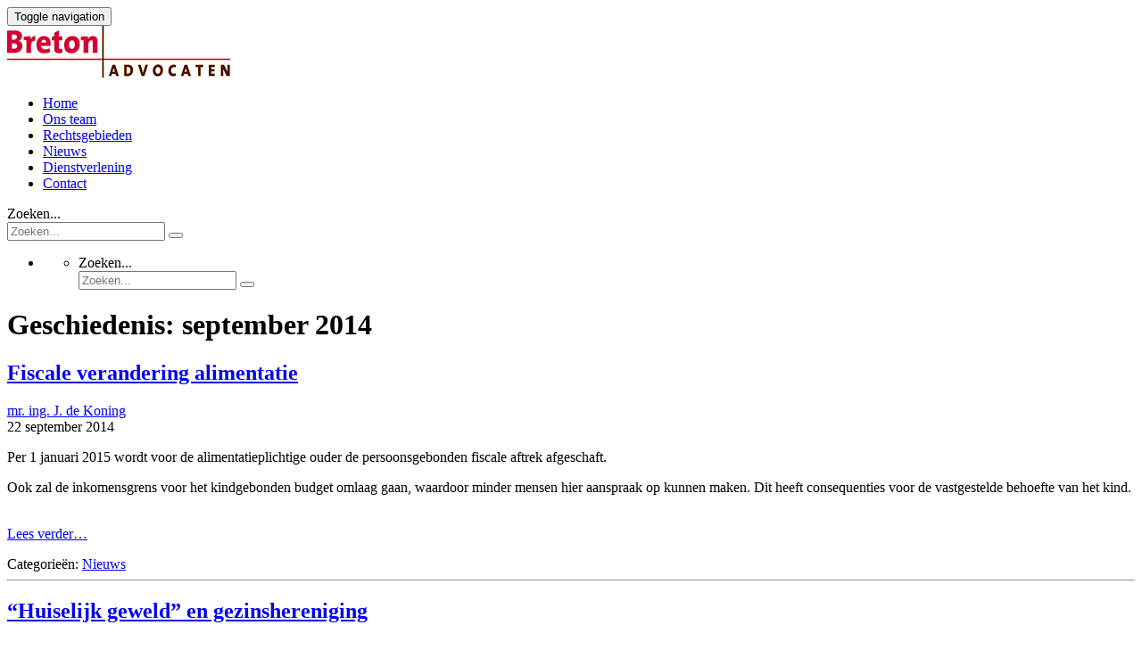

--- FILE ---
content_type: text/html; charset=UTF-8
request_url: https://www.bretonadvocaten.nl/2014/09/
body_size: 12366
content:
        <!DOCTYPE html>
<html lang="nl">
<head>
<meta charset="UTF-8" />
<meta name="viewport" content="width=device-width, initial-scale=1.0">
<title>september 2014 - Breton advocaten</title>
<link rel="icon" type="image/png" href="https://www.bretonadvocaten.nl/wp-content/themes/breton/favicon.png" />

<link rel="stylesheet" href="https://www.bretonadvocaten.nl/wp-content/themes/breton/css/bootstrap.min.css">
<link rel="stylesheet" type="text/css" href="https://www.bretonadvocaten.nl/wp-content/themes/breton/style.css" />
<link rel="stylesheet" href="https://www.bretonadvocaten.nl/wp-content/themes/breton/css/font-awesome.min.css">
<link rel="stylesheet" type="text/css" href="https://www.bretonadvocaten.nl/wp-content/themes/breton/css/component.css" />
<link rel="stylesheet" type="text/css" href="https://www.bretonadvocaten.nl/wp-content/themes/breton/css/multi-columns-row.css" />
<script src="https://www.bretonadvocaten.nl/wp-content/themes/breton/js/modernizr.custom.js"></script>
<link href='https://fonts.googleapis.com/css?family=Open+Sans:400,700,800,300,600' rel='stylesheet' type='text/css'>
<meta name='robots' content='noindex, follow' />

	<!-- This site is optimized with the Yoast SEO plugin v19.9 - https://yoast.com/wordpress/plugins/seo/ -->
	<meta property="og:locale" content="nl_NL" />
	<meta property="og:type" content="website" />
	<meta property="og:title" content="september 2014 - Breton advocaten" />
	<meta property="og:url" content="https://www.bretonadvocaten.nl/2014/09/" />
	<meta property="og:site_name" content="Breton advocaten" />
	<script type="application/ld+json" class="yoast-schema-graph">{"@context":"https://schema.org","@graph":[{"@type":"CollectionPage","@id":"https://www.bretonadvocaten.nl/2014/09/","url":"https://www.bretonadvocaten.nl/2014/09/","name":"september 2014 - Breton advocaten","isPartOf":{"@id":"https://www.bretonadvocaten.nl/#website"},"breadcrumb":{"@id":"https://www.bretonadvocaten.nl/2014/09/#breadcrumb"},"inLanguage":"nl"},{"@type":"BreadcrumbList","@id":"https://www.bretonadvocaten.nl/2014/09/#breadcrumb","itemListElement":[{"@type":"ListItem","position":1,"name":"Home","item":"https://www.bretonadvocaten.nl/"},{"@type":"ListItem","position":2,"name":"Archives for september 2014"}]},{"@type":"WebSite","@id":"https://www.bretonadvocaten.nl/#website","url":"https://www.bretonadvocaten.nl/","name":"Breton advocaten","description":"recht van spreken","potentialAction":[{"@type":"SearchAction","target":{"@type":"EntryPoint","urlTemplate":"https://www.bretonadvocaten.nl/?s={search_term_string}"},"query-input":"required name=search_term_string"}],"inLanguage":"nl"}]}</script>
	<!-- / Yoast SEO plugin. -->


<link rel='dns-prefetch' href='//s.w.org' />
<link rel="alternate" type="application/rss+xml" title="Breton advocaten &raquo; Feed" href="https://www.bretonadvocaten.nl/feed/" />
<link rel="alternate" type="application/rss+xml" title="Breton advocaten &raquo; Reactiesfeed" href="https://www.bretonadvocaten.nl/comments/feed/" />
<script type="text/javascript">
window._wpemojiSettings = {"baseUrl":"https:\/\/s.w.org\/images\/core\/emoji\/14.0.0\/72x72\/","ext":".png","svgUrl":"https:\/\/s.w.org\/images\/core\/emoji\/14.0.0\/svg\/","svgExt":".svg","source":{"concatemoji":"https:\/\/www.bretonadvocaten.nl\/wp-includes\/js\/wp-emoji-release.min.js?ver=6.0.11"}};
/*! This file is auto-generated */
!function(e,a,t){var n,r,o,i=a.createElement("canvas"),p=i.getContext&&i.getContext("2d");function s(e,t){var a=String.fromCharCode,e=(p.clearRect(0,0,i.width,i.height),p.fillText(a.apply(this,e),0,0),i.toDataURL());return p.clearRect(0,0,i.width,i.height),p.fillText(a.apply(this,t),0,0),e===i.toDataURL()}function c(e){var t=a.createElement("script");t.src=e,t.defer=t.type="text/javascript",a.getElementsByTagName("head")[0].appendChild(t)}for(o=Array("flag","emoji"),t.supports={everything:!0,everythingExceptFlag:!0},r=0;r<o.length;r++)t.supports[o[r]]=function(e){if(!p||!p.fillText)return!1;switch(p.textBaseline="top",p.font="600 32px Arial",e){case"flag":return s([127987,65039,8205,9895,65039],[127987,65039,8203,9895,65039])?!1:!s([55356,56826,55356,56819],[55356,56826,8203,55356,56819])&&!s([55356,57332,56128,56423,56128,56418,56128,56421,56128,56430,56128,56423,56128,56447],[55356,57332,8203,56128,56423,8203,56128,56418,8203,56128,56421,8203,56128,56430,8203,56128,56423,8203,56128,56447]);case"emoji":return!s([129777,127995,8205,129778,127999],[129777,127995,8203,129778,127999])}return!1}(o[r]),t.supports.everything=t.supports.everything&&t.supports[o[r]],"flag"!==o[r]&&(t.supports.everythingExceptFlag=t.supports.everythingExceptFlag&&t.supports[o[r]]);t.supports.everythingExceptFlag=t.supports.everythingExceptFlag&&!t.supports.flag,t.DOMReady=!1,t.readyCallback=function(){t.DOMReady=!0},t.supports.everything||(n=function(){t.readyCallback()},a.addEventListener?(a.addEventListener("DOMContentLoaded",n,!1),e.addEventListener("load",n,!1)):(e.attachEvent("onload",n),a.attachEvent("onreadystatechange",function(){"complete"===a.readyState&&t.readyCallback()})),(e=t.source||{}).concatemoji?c(e.concatemoji):e.wpemoji&&e.twemoji&&(c(e.twemoji),c(e.wpemoji)))}(window,document,window._wpemojiSettings);
</script>
<style type="text/css">
img.wp-smiley,
img.emoji {
	display: inline !important;
	border: none !important;
	box-shadow: none !important;
	height: 1em !important;
	width: 1em !important;
	margin: 0 0.07em !important;
	vertical-align: -0.1em !important;
	background: none !important;
	padding: 0 !important;
}
</style>
	<link rel='stylesheet' id='bootstrap-fa-icon-css'  href='https://www.bretonadvocaten.nl/wp-content/plugins/easy-bootstrap-shortcodes/styles/font-awesome.min.css?ver=6.0.11' type='text/css' media='all' />
<link rel='stylesheet' id='wp-block-library-css'  href='https://www.bretonadvocaten.nl/wp-includes/css/dist/block-library/style.min.css?ver=6.0.11' type='text/css' media='all' />
<style id='global-styles-inline-css' type='text/css'>
body{--wp--preset--color--black: #000000;--wp--preset--color--cyan-bluish-gray: #abb8c3;--wp--preset--color--white: #ffffff;--wp--preset--color--pale-pink: #f78da7;--wp--preset--color--vivid-red: #cf2e2e;--wp--preset--color--luminous-vivid-orange: #ff6900;--wp--preset--color--luminous-vivid-amber: #fcb900;--wp--preset--color--light-green-cyan: #7bdcb5;--wp--preset--color--vivid-green-cyan: #00d084;--wp--preset--color--pale-cyan-blue: #8ed1fc;--wp--preset--color--vivid-cyan-blue: #0693e3;--wp--preset--color--vivid-purple: #9b51e0;--wp--preset--gradient--vivid-cyan-blue-to-vivid-purple: linear-gradient(135deg,rgba(6,147,227,1) 0%,rgb(155,81,224) 100%);--wp--preset--gradient--light-green-cyan-to-vivid-green-cyan: linear-gradient(135deg,rgb(122,220,180) 0%,rgb(0,208,130) 100%);--wp--preset--gradient--luminous-vivid-amber-to-luminous-vivid-orange: linear-gradient(135deg,rgba(252,185,0,1) 0%,rgba(255,105,0,1) 100%);--wp--preset--gradient--luminous-vivid-orange-to-vivid-red: linear-gradient(135deg,rgba(255,105,0,1) 0%,rgb(207,46,46) 100%);--wp--preset--gradient--very-light-gray-to-cyan-bluish-gray: linear-gradient(135deg,rgb(238,238,238) 0%,rgb(169,184,195) 100%);--wp--preset--gradient--cool-to-warm-spectrum: linear-gradient(135deg,rgb(74,234,220) 0%,rgb(151,120,209) 20%,rgb(207,42,186) 40%,rgb(238,44,130) 60%,rgb(251,105,98) 80%,rgb(254,248,76) 100%);--wp--preset--gradient--blush-light-purple: linear-gradient(135deg,rgb(255,206,236) 0%,rgb(152,150,240) 100%);--wp--preset--gradient--blush-bordeaux: linear-gradient(135deg,rgb(254,205,165) 0%,rgb(254,45,45) 50%,rgb(107,0,62) 100%);--wp--preset--gradient--luminous-dusk: linear-gradient(135deg,rgb(255,203,112) 0%,rgb(199,81,192) 50%,rgb(65,88,208) 100%);--wp--preset--gradient--pale-ocean: linear-gradient(135deg,rgb(255,245,203) 0%,rgb(182,227,212) 50%,rgb(51,167,181) 100%);--wp--preset--gradient--electric-grass: linear-gradient(135deg,rgb(202,248,128) 0%,rgb(113,206,126) 100%);--wp--preset--gradient--midnight: linear-gradient(135deg,rgb(2,3,129) 0%,rgb(40,116,252) 100%);--wp--preset--duotone--dark-grayscale: url('#wp-duotone-dark-grayscale');--wp--preset--duotone--grayscale: url('#wp-duotone-grayscale');--wp--preset--duotone--purple-yellow: url('#wp-duotone-purple-yellow');--wp--preset--duotone--blue-red: url('#wp-duotone-blue-red');--wp--preset--duotone--midnight: url('#wp-duotone-midnight');--wp--preset--duotone--magenta-yellow: url('#wp-duotone-magenta-yellow');--wp--preset--duotone--purple-green: url('#wp-duotone-purple-green');--wp--preset--duotone--blue-orange: url('#wp-duotone-blue-orange');--wp--preset--font-size--small: 13px;--wp--preset--font-size--medium: 20px;--wp--preset--font-size--large: 36px;--wp--preset--font-size--x-large: 42px;}.has-black-color{color: var(--wp--preset--color--black) !important;}.has-cyan-bluish-gray-color{color: var(--wp--preset--color--cyan-bluish-gray) !important;}.has-white-color{color: var(--wp--preset--color--white) !important;}.has-pale-pink-color{color: var(--wp--preset--color--pale-pink) !important;}.has-vivid-red-color{color: var(--wp--preset--color--vivid-red) !important;}.has-luminous-vivid-orange-color{color: var(--wp--preset--color--luminous-vivid-orange) !important;}.has-luminous-vivid-amber-color{color: var(--wp--preset--color--luminous-vivid-amber) !important;}.has-light-green-cyan-color{color: var(--wp--preset--color--light-green-cyan) !important;}.has-vivid-green-cyan-color{color: var(--wp--preset--color--vivid-green-cyan) !important;}.has-pale-cyan-blue-color{color: var(--wp--preset--color--pale-cyan-blue) !important;}.has-vivid-cyan-blue-color{color: var(--wp--preset--color--vivid-cyan-blue) !important;}.has-vivid-purple-color{color: var(--wp--preset--color--vivid-purple) !important;}.has-black-background-color{background-color: var(--wp--preset--color--black) !important;}.has-cyan-bluish-gray-background-color{background-color: var(--wp--preset--color--cyan-bluish-gray) !important;}.has-white-background-color{background-color: var(--wp--preset--color--white) !important;}.has-pale-pink-background-color{background-color: var(--wp--preset--color--pale-pink) !important;}.has-vivid-red-background-color{background-color: var(--wp--preset--color--vivid-red) !important;}.has-luminous-vivid-orange-background-color{background-color: var(--wp--preset--color--luminous-vivid-orange) !important;}.has-luminous-vivid-amber-background-color{background-color: var(--wp--preset--color--luminous-vivid-amber) !important;}.has-light-green-cyan-background-color{background-color: var(--wp--preset--color--light-green-cyan) !important;}.has-vivid-green-cyan-background-color{background-color: var(--wp--preset--color--vivid-green-cyan) !important;}.has-pale-cyan-blue-background-color{background-color: var(--wp--preset--color--pale-cyan-blue) !important;}.has-vivid-cyan-blue-background-color{background-color: var(--wp--preset--color--vivid-cyan-blue) !important;}.has-vivid-purple-background-color{background-color: var(--wp--preset--color--vivid-purple) !important;}.has-black-border-color{border-color: var(--wp--preset--color--black) !important;}.has-cyan-bluish-gray-border-color{border-color: var(--wp--preset--color--cyan-bluish-gray) !important;}.has-white-border-color{border-color: var(--wp--preset--color--white) !important;}.has-pale-pink-border-color{border-color: var(--wp--preset--color--pale-pink) !important;}.has-vivid-red-border-color{border-color: var(--wp--preset--color--vivid-red) !important;}.has-luminous-vivid-orange-border-color{border-color: var(--wp--preset--color--luminous-vivid-orange) !important;}.has-luminous-vivid-amber-border-color{border-color: var(--wp--preset--color--luminous-vivid-amber) !important;}.has-light-green-cyan-border-color{border-color: var(--wp--preset--color--light-green-cyan) !important;}.has-vivid-green-cyan-border-color{border-color: var(--wp--preset--color--vivid-green-cyan) !important;}.has-pale-cyan-blue-border-color{border-color: var(--wp--preset--color--pale-cyan-blue) !important;}.has-vivid-cyan-blue-border-color{border-color: var(--wp--preset--color--vivid-cyan-blue) !important;}.has-vivid-purple-border-color{border-color: var(--wp--preset--color--vivid-purple) !important;}.has-vivid-cyan-blue-to-vivid-purple-gradient-background{background: var(--wp--preset--gradient--vivid-cyan-blue-to-vivid-purple) !important;}.has-light-green-cyan-to-vivid-green-cyan-gradient-background{background: var(--wp--preset--gradient--light-green-cyan-to-vivid-green-cyan) !important;}.has-luminous-vivid-amber-to-luminous-vivid-orange-gradient-background{background: var(--wp--preset--gradient--luminous-vivid-amber-to-luminous-vivid-orange) !important;}.has-luminous-vivid-orange-to-vivid-red-gradient-background{background: var(--wp--preset--gradient--luminous-vivid-orange-to-vivid-red) !important;}.has-very-light-gray-to-cyan-bluish-gray-gradient-background{background: var(--wp--preset--gradient--very-light-gray-to-cyan-bluish-gray) !important;}.has-cool-to-warm-spectrum-gradient-background{background: var(--wp--preset--gradient--cool-to-warm-spectrum) !important;}.has-blush-light-purple-gradient-background{background: var(--wp--preset--gradient--blush-light-purple) !important;}.has-blush-bordeaux-gradient-background{background: var(--wp--preset--gradient--blush-bordeaux) !important;}.has-luminous-dusk-gradient-background{background: var(--wp--preset--gradient--luminous-dusk) !important;}.has-pale-ocean-gradient-background{background: var(--wp--preset--gradient--pale-ocean) !important;}.has-electric-grass-gradient-background{background: var(--wp--preset--gradient--electric-grass) !important;}.has-midnight-gradient-background{background: var(--wp--preset--gradient--midnight) !important;}.has-small-font-size{font-size: var(--wp--preset--font-size--small) !important;}.has-medium-font-size{font-size: var(--wp--preset--font-size--medium) !important;}.has-large-font-size{font-size: var(--wp--preset--font-size--large) !important;}.has-x-large-font-size{font-size: var(--wp--preset--font-size--x-large) !important;}
</style>
<link rel='stylesheet' id='pronamic_cookie_style-css'  href='https://www.bretonadvocaten.nl/wp-content/plugins/pronamic-cookies/assets/pronamic-cookie-law-style.css?ver=6.0.11' type='text/css' media='all' />
<link rel='stylesheet' id='rs-plugin-settings-css'  href='https://www.bretonadvocaten.nl/wp-content/plugins/revslider/public/assets/css/rs6.css?ver=6.2.2' type='text/css' media='all' />
<style id='rs-plugin-settings-inline-css' type='text/css'>
#rs-demo-id {}
</style>
<link rel='stylesheet' id='ppress-frontend-css'  href='https://www.bretonadvocaten.nl/wp-content/plugins/wp-user-avatar/assets/css/frontend.min.css?ver=4.3.0' type='text/css' media='all' />
<link rel='stylesheet' id='ppress-flatpickr-css'  href='https://www.bretonadvocaten.nl/wp-content/plugins/wp-user-avatar/assets/flatpickr/flatpickr.min.css?ver=4.3.0' type='text/css' media='all' />
<link rel='stylesheet' id='ppress-select2-css'  href='https://www.bretonadvocaten.nl/wp-content/plugins/wp-user-avatar/assets/select2/select2.min.css?ver=6.0.11' type='text/css' media='all' />
<link rel='stylesheet' id='wp-pagenavi-css'  href='https://www.bretonadvocaten.nl/wp-content/plugins/wp-pagenavi/pagenavi-css.css?ver=2.70' type='text/css' media='all' />
<link rel='stylesheet' id='ebs_dynamic_css-css'  href='https://www.bretonadvocaten.nl/wp-content/plugins/easy-bootstrap-shortcodes/styles/ebs_dynamic_css.php?ver=6.0.11' type='text/css' media='all' />
<script type='text/javascript' src='https://www.bretonadvocaten.nl/wp-includes/js/jquery/jquery.min.js?ver=3.6.0' id='jquery-core-js'></script>
<script type='text/javascript' src='https://www.bretonadvocaten.nl/wp-includes/js/jquery/jquery-migrate.min.js?ver=3.3.2' id='jquery-migrate-js'></script>
<script type='text/javascript' src='https://www.bretonadvocaten.nl/wp-content/plugins/easy-bootstrap-shortcodes/js/bootstrap.min.js?ver=6.0.11' id='bootstrap-js'></script>
<script type='text/javascript' id='pronamic_cookie_js-js-extra'>
/* <![CDATA[ */
var Pronamic_Cookies_Vars = {"cookie":{"path":"\/","expires":"Thu, 21 Jan 2027 08:53:52 GMT"}};
/* ]]> */
</script>
<script type='text/javascript' src='https://www.bretonadvocaten.nl/wp-content/plugins/pronamic-cookies/assets/pronamic-cookie-law.js?ver=6.0.11' id='pronamic_cookie_js-js'></script>
<script type='text/javascript' src='https://www.bretonadvocaten.nl/wp-content/plugins/revslider/public/assets/js/rbtools.min.js?ver=6.0' id='tp-tools-js'></script>
<script type='text/javascript' src='https://www.bretonadvocaten.nl/wp-content/plugins/revslider/public/assets/js/rs6.min.js?ver=6.2.2' id='revmin-js'></script>
<script type='text/javascript' src='https://www.bretonadvocaten.nl/wp-content/plugins/wp-user-avatar/assets/flatpickr/flatpickr.min.js?ver=4.3.0' id='ppress-flatpickr-js'></script>
<script type='text/javascript' src='https://www.bretonadvocaten.nl/wp-content/plugins/wp-user-avatar/assets/select2/select2.min.js?ver=4.3.0' id='ppress-select2-js'></script>
<link rel="https://api.w.org/" href="https://www.bretonadvocaten.nl/wp-json/" /><link rel="EditURI" type="application/rsd+xml" title="RSD" href="https://www.bretonadvocaten.nl/xmlrpc.php?rsd" />
<link rel="wlwmanifest" type="application/wlwmanifest+xml" href="https://www.bretonadvocaten.nl/wp-includes/wlwmanifest.xml" /> 
<meta name="generator" content="Powered by Slider Revolution 6.2.2 - responsive, Mobile-Friendly Slider Plugin for WordPress with comfortable drag and drop interface." />
<script type="text/javascript">function setREVStartSize(e){			
			try {								
				var pw = document.getElementById(e.c).parentNode.offsetWidth,
					newh;
				pw = pw===0 || isNaN(pw) ? window.innerWidth : pw;
				e.tabw = e.tabw===undefined ? 0 : parseInt(e.tabw);
				e.thumbw = e.thumbw===undefined ? 0 : parseInt(e.thumbw);
				e.tabh = e.tabh===undefined ? 0 : parseInt(e.tabh);
				e.thumbh = e.thumbh===undefined ? 0 : parseInt(e.thumbh);
				e.tabhide = e.tabhide===undefined ? 0 : parseInt(e.tabhide);
				e.thumbhide = e.thumbhide===undefined ? 0 : parseInt(e.thumbhide);
				e.mh = e.mh===undefined || e.mh=="" || e.mh==="auto" ? 0 : parseInt(e.mh,0);		
				if(e.layout==="fullscreen" || e.l==="fullscreen") 						
					newh = Math.max(e.mh,window.innerHeight);				
				else{					
					e.gw = Array.isArray(e.gw) ? e.gw : [e.gw];
					for (var i in e.rl) if (e.gw[i]===undefined || e.gw[i]===0) e.gw[i] = e.gw[i-1];					
					e.gh = e.el===undefined || e.el==="" || (Array.isArray(e.el) && e.el.length==0)? e.gh : e.el;
					e.gh = Array.isArray(e.gh) ? e.gh : [e.gh];
					for (var i in e.rl) if (e.gh[i]===undefined || e.gh[i]===0) e.gh[i] = e.gh[i-1];
										
					var nl = new Array(e.rl.length),
						ix = 0,						
						sl;					
					e.tabw = e.tabhide>=pw ? 0 : e.tabw;
					e.thumbw = e.thumbhide>=pw ? 0 : e.thumbw;
					e.tabh = e.tabhide>=pw ? 0 : e.tabh;
					e.thumbh = e.thumbhide>=pw ? 0 : e.thumbh;					
					for (var i in e.rl) nl[i] = e.rl[i]<window.innerWidth ? 0 : e.rl[i];
					sl = nl[0];									
					for (var i in nl) if (sl>nl[i] && nl[i]>0) { sl = nl[i]; ix=i;}															
					var m = pw>(e.gw[ix]+e.tabw+e.thumbw) ? 1 : (pw-(e.tabw+e.thumbw)) / (e.gw[ix]);					

					newh =  (e.type==="carousel" && e.justify==="true" ? e.gh[ix] : (e.gh[ix] * m)) + (e.tabh + e.thumbh);
				}			
				
				if(window.rs_init_css===undefined) window.rs_init_css = document.head.appendChild(document.createElement("style"));					
				document.getElementById(e.c).height = newh;
				window.rs_init_css.innerHTML += "#"+e.c+"_wrapper { height: "+newh+"px }";				
			} catch(e){
				console.log("Failure at Presize of Slider:" + e)
			}					   
		  };</script>
		<style type="text/css" id="wp-custom-css">
			/*
Je kunt hier je eigen CSS toevoegen.

Klik op het help icoon om meer te leren.
*/
.specialist{
display:none;
}		</style>
		</head>
<body>
<script>
  (function(i,s,o,g,r,a,m){i['GoogleAnalyticsObject']=r;i[r]=i[r]||function(){
  (i[r].q=i[r].q||[]).push(arguments)},i[r].l=1*new Date();a=s.createElement(o),
  m=s.getElementsByTagName(o)[0];a.async=1;a.src=g;m.parentNode.insertBefore(a,m)
  })(window,document,'script','//www.google-analytics.com/analytics.js','ga');

  ga('create', 'UA-57049392-1', 'auto');
  ga('require', 'displayfeatures');
  ga('send', 'pageview');

</script>
<div class="wrapper">

<nav class="navbar navbar-default navbar-static-top" role="navigation">

    <!-- Brand and toggle get grouped for better mobile display -->
    <div class="container">
        <div class="navbar-header">
            <button type="button" class="navbar-toggle" data-toggle="collapse" data-target=".navbar-ex1-collapse">
                <span class="sr-only">Toggle navigation</span>
                <span class="icon-bar"></span>
                <span class="icon-bar"></span>
                <span class="icon-bar"></span>
            </button>
			
			<div class="text-center">
           		<a class="logo" href="https://www.bretonadvocaten.nl">
                	<img src="https://www.bretonadvocaten.nl/wp-content/uploads/2014/03/logo_Breton_RGB.jpg" />
				</a>
			</div>
        </div>
        <div class="collapse navbar-collapse navbar-ex1-collapse">
        <div class="menu-menu-1-container"><ul id="menu-menu-1" class="nav navbar-nav"><li id="menu-item-188" class="menu-item menu-item-type-post_type menu-item-object-page menu-item-home menu-item-188"><a title="Home" href="https://www.bretonadvocaten.nl/">Home</a></li>
<li id="menu-item-26" class="menu-item menu-item-type-post_type menu-item-object-page menu-item-26"><a title="Ons team" href="https://www.bretonadvocaten.nl/ons-team/">Ons team</a></li>
<li id="menu-item-81" class="menu-item menu-item-type-post_type menu-item-object-page menu-item-81"><a title="Rechtsgebieden" href="https://www.bretonadvocaten.nl/rechtsgebieden/">Rechtsgebieden</a></li>
<li id="menu-item-67" class="menu-item menu-item-type-post_type menu-item-object-page current_page_parent menu-item-67"><a title="Nieuws" href="https://www.bretonadvocaten.nl/nieuws/">Nieuws</a></li>
<li id="menu-item-80" class="menu-item menu-item-type-post_type menu-item-object-page menu-item-80"><a title="Dienstverlening" href="https://www.bretonadvocaten.nl/dienstverlening/">Dienstverlening</a></li>
<li id="menu-item-79" class="menu-item menu-item-type-post_type menu-item-object-page menu-item-79"><a title="Contact" href="https://www.bretonadvocaten.nl/contact/">Contact</a></li>
</ul></div>
  <span class="navbar-form hidden-md hidden-lg hidden-sm">
<form role="form" action="https://www.bretonadvocaten.nl/" id="searchform" method="get">
    <label for="s" class="sr-only">Zoeken...</label>
    <div class="input-group">
        <input type="text" class="form-control" id="s" name="s" placeholder="Zoeken..." />
        <span class="input-group-btn">
            <button type="submit" class="btn btn-default"><i class="glyphicon glyphicon-search"></i></button>
        </span>
    </div> <!-- .input-group -->
</form></span>
<ul class="nav navbar-nav navbar-right hidden-xs">
    
        <li class="dropdown">
          <a href="#" class="dropdown-toggle" data-toggle="dropdown"><span class="glyphicon glyphicon-search"></span></a>
          <ul class="dropdown-menu ddmenu">
           <li>
<form role="form" action="https://www.bretonadvocaten.nl/" id="searchform" method="get">
    <label for="s" class="sr-only">Zoeken...</label>
    <div class="input-group">
        <input type="text" class="form-control" id="s" name="s" placeholder="Zoeken..." />
        <span class="input-group-btn">
            <button type="submit" class="btn btn-default"><i class="glyphicon glyphicon-search"></i></button>
        </span>
    </div> <!-- .input-group -->
</form></li>
          </ul>
        </li>
      </ul>
</div>
</div>
</nav>
<div class="container" role="main">
<div class="row">
<div class="col-sm-9">
<header class="header">
<h1 class="entry-title">Geschiedenis: september 2014</h1>
</header>

<article id="post-287" class="post-287 post type-post status-publish format-standard hentry category-nieuws">
<header>
<h2 class="entry-title"><a href="https://www.bretonadvocaten.nl/fiscale-verandering-alimentatie/" title="Fiscale verandering alimentatie" rel="bookmark">Fiscale verandering alimentatie</a></h2>

<span class="author vcard"><a href="http://www.bretonadvocaten.nl/maatschap/mr-j-de-koning/">mr. ing. J. de Koning</a></span>
<br/><span class="entry-date">22 september 2014</span></header>
<section class="entry-summary">
<p class="p1">Per 1 januari 2015 wordt voor de alimentatieplichtige ouder de persoonsgebonden fiscale aftrek afgeschaft.</p>
<p class="p1">Ook zal de inkomensgrens voor het kindgebonden budget omlaag gaan, waardoor minder mensen hier aanspraak op kunnen maken. Dit heeft consequenties voor de vastgestelde behoefte van het kind.</p>
<p> <a class="moretag" href="https://www.bretonadvocaten.nl/fiscale-verandering-alimentatie/"><br />Lees verder&#8230;</a></p>
</section><footer class="entry-footer">
<span class="cat-links">Categorieën: <a href="https://www.bretonadvocaten.nl/category/nieuws/" rel="category tag">Nieuws</a></span>
<span class="tag-links"></span>
</footer>
</article>
<hr/>

<article id="post-275" class="post-275 post type-post status-publish format-standard hentry category-nieuws">
<header>
<h2 class="entry-title"><a href="https://www.bretonadvocaten.nl/huiselijk-geweld/" title="“Huiselijk geweld&#8221; en gezinshereniging" rel="bookmark">“Huiselijk geweld&#8221; en gezinshereniging</a></h2>

<span class="author vcard"><a href="">Bretonadvocaten</a></span>
<br/><span class="entry-date">15 september 2014</span></header>
<section class="entry-summary">
<p>Steeds vaker wordt ons kantoor geconfronteerd met schrijnende zaken van vrouwen die op basis van gezinsvorming/gezinshereniging naar Nederland worden gehaald door een Nederlandse partner. Het komt meer en meer voor dat er na verloop van tijd sprake is van huiselijk geweld. Dit heeft niet alleen grote gevolgen voor het psychische en lichamelijke welzijn van de vrouwen en de kinderen, maar tevens voor de verblijfsrechtelijke procedure. Niet zelden komt het voor dat de Nederlandse partner de IND inlicht dat de relatie is beëindigd en dat de verblijfsvergunning kan worden ingetrokken.</p>
<p>Indien vaststaat dat er sprake is (geweest) van huiselijke geweld kan de IND verblijf verlenen op deze grond dan wel op grond van artikel 8 EVRM.</p>
<p> <a class="moretag" href="https://www.bretonadvocaten.nl/huiselijk-geweld/"><br />Lees verder&#8230;</a></p>
</section><footer class="entry-footer">
<span class="cat-links">Categorieën: <a href="https://www.bretonadvocaten.nl/category/nieuws/" rel="category tag">Nieuws</a></span>
<span class="tag-links"></span>
</footer>
</article>
<hr/>

</div>
<div class="col-sm-3">
<aside id="sidebar"  role="complementary">
<div id="primary" class="widget-area">
<ul class="sidebar">
<li id="search-2" class="widget-container widget_search ">
<form role="form" action="https://www.bretonadvocaten.nl/" id="searchform" method="get">
    <label for="s" class="sr-only">Zoeken...</label>
    <div class="input-group">
        <input type="text" class="form-control" id="s" name="s" placeholder="Zoeken..." />
        <span class="input-group-btn">
            <button type="submit" class="btn btn-default"><i class="glyphicon glyphicon-search"></i></button>
        </span>
    </div> <!-- .input-group -->
</form></li><li id="categories-2" class="widget-container widget_categories "><h3 class="widget-title ">Categorieën</h3>
			<ul>
					<li class="cat-item cat-item-1"><a href="https://www.bretonadvocaten.nl/category/nieuws/">Nieuws</a>
</li>
			</ul>

			</li><li id="archives-2" class="widget-container widget_archive "><h3 class="widget-title ">Archief</h3>
			<ul>
					<li><a href='https://www.bretonadvocaten.nl/2022/06/'>juni 2022</a></li>
	<li><a href='https://www.bretonadvocaten.nl/2020/08/'>augustus 2020</a></li>
	<li><a href='https://www.bretonadvocaten.nl/2020/03/'>maart 2020</a></li>
	<li><a href='https://www.bretonadvocaten.nl/2020/01/'>januari 2020</a></li>
	<li><a href='https://www.bretonadvocaten.nl/2019/01/'>januari 2019</a></li>
	<li><a href='https://www.bretonadvocaten.nl/2018/05/'>mei 2018</a></li>
	<li><a href='https://www.bretonadvocaten.nl/2017/12/'>december 2017</a></li>
	<li><a href='https://www.bretonadvocaten.nl/2017/08/'>augustus 2017</a></li>
	<li><a href='https://www.bretonadvocaten.nl/2017/05/'>mei 2017</a></li>
	<li><a href='https://www.bretonadvocaten.nl/2017/04/'>april 2017</a></li>
	<li><a href='https://www.bretonadvocaten.nl/2017/03/'>maart 2017</a></li>
	<li><a href='https://www.bretonadvocaten.nl/2017/01/'>januari 2017</a></li>
	<li><a href='https://www.bretonadvocaten.nl/2016/10/'>oktober 2016</a></li>
	<li><a href='https://www.bretonadvocaten.nl/2016/09/'>september 2016</a></li>
	<li><a href='https://www.bretonadvocaten.nl/2016/08/'>augustus 2016</a></li>
	<li><a href='https://www.bretonadvocaten.nl/2016/07/'>juli 2016</a></li>
	<li><a href='https://www.bretonadvocaten.nl/2016/06/'>juni 2016</a></li>
	<li><a href='https://www.bretonadvocaten.nl/2016/05/'>mei 2016</a></li>
	<li><a href='https://www.bretonadvocaten.nl/2016/04/'>april 2016</a></li>
	<li><a href='https://www.bretonadvocaten.nl/2016/03/'>maart 2016</a></li>
	<li><a href='https://www.bretonadvocaten.nl/2016/02/'>februari 2016</a></li>
	<li><a href='https://www.bretonadvocaten.nl/2016/01/'>januari 2016</a></li>
	<li><a href='https://www.bretonadvocaten.nl/2015/12/'>december 2015</a></li>
	<li><a href='https://www.bretonadvocaten.nl/2015/11/'>november 2015</a></li>
	<li><a href='https://www.bretonadvocaten.nl/2015/10/'>oktober 2015</a></li>
	<li><a href='https://www.bretonadvocaten.nl/2015/09/'>september 2015</a></li>
	<li><a href='https://www.bretonadvocaten.nl/2015/03/'>maart 2015</a></li>
	<li><a href='https://www.bretonadvocaten.nl/2015/02/'>februari 2015</a></li>
	<li><a href='https://www.bretonadvocaten.nl/2014/09/' aria-current="page">september 2014</a></li>
	<li><a href='https://www.bretonadvocaten.nl/2014/07/'>juli 2014</a></li>
	<li><a href='https://www.bretonadvocaten.nl/2014/06/'>juni 2014</a></li>
	<li><a href='https://www.bretonadvocaten.nl/2014/03/'>maart 2014</a></li>
			</ul>

			</li></ul>
</div>
</aside></div>
</div>
</div>
</div>
<div class="footer">
<div class="container">

	<div class="row clearfix">
		<div class="col-sm-3">
        <aside id="recent-posts-2" class="widget widget_recent_entries">        <h3 class="widget-title">Nieuws</h3>        <ul>
                            <li>
                                        <span class="post-date">woensdag 29 juni 2022</span>
                 <a href="https://www.bretonadvocaten.nl/dag-van-de-scheiding-vrijdag-9-september-2022/" title="Dag van de scheiding: vrijdag 9 september 2022">Dag van de scheiding: vrijdag 9 september 2022</a>

             </li>
                         <li>
                                        <span class="post-date">zaterdag 15 augustus 2020</span>
                 <a href="https://www.bretonadvocaten.nl/dag-scheiding-gratis-spreekuur-breton-advocaten-3/" title="Dag van de scheiding: gratis spreekuur">Dag van de scheiding: gratis spreekuur</a>

             </li>
                         <li>
                                        <span class="post-date">dinsdag 31 maart 2020</span>
                 <a href="https://www.bretonadvocaten.nl/tijdelijke-noodmaatregel-overbrugging-behoeve-behoud-werkgelegenheid-now/" title="UPDATE: Tijdelijke Noodmaatregel Overbrugging ten behoeve van behoud van Werkgelegenheid (NOW)">UPDATE: Tijdelijke Noodmaatregel Overbrugging ten behoeve van behoud van Werkgelegenheid (NOW)</a>

             </li>
                         <li>
                                        <span class="post-date">dinsdag 31 maart 2020</span>
                 <a href="https://www.bretonadvocaten.nl/covid-19-maatregelen-kabinet-stand-per-31-maart-2020/" title="COVID-19 maatregelen van het kabinet: stand per 31 maart 2020">COVID-19 maatregelen van het kabinet: stand per 31 maart 2020</a>

             </li>
                         <li>
                                        <span class="post-date">donderdag 19 maart 2020</span>
                 <a href="https://www.bretonadvocaten.nl/tijdelijke-noodmaatregel-overbrugging-werkbehoud-now-vervangt-regeling-werktijdverkorting-wtv/" title="Tijdelijke Noodmaatregel Overbrugging voor Werkbehoud (NOW) vervangt regeling Werktijdverkorting (wtv)">Tijdelijke Noodmaatregel Overbrugging voor Werkbehoud (NOW) vervangt regeling Werktijdverkorting (wtv)</a>

             </li>
              </ul>
     </aside>     </div>
<div class="col-sm-3">
<aside id="text-9" class="widget widget_text"><h3 class="widget-title">Openingstijden</h3>			<div class="textwidget">Wilt u graag een gesprek met een advocaat? Maakt u in dat geval telefonisch van tevoren een afspraak. Ons kantoor is gedurende werkdagen van 9.00 uur 12:30 en van 13:00 tot 17.00 uur telefonisch bereikbaar. U kunt vanzelfsprekend tijdens kantooruren langskomen om documenten af te geven.</div>
		</aside></div>
<div class="col-sm-3">
<aside id="text-12" class="widget widget_text"><h3 class="widget-title">Wij bellen u terug</h3>			<div class="textwidget"><p>Laat uw gegevens achter en wij bellen u terug.</p>
</div>
		</aside><aside id="ninja_forms_widget-2" class="widget widget_ninja_forms_widget"><noscript class="ninja-forms-noscript-message">
    Kennisgeving: Voor dit product is een JavaScript vereist.</noscript><div id="nf-form-2-cont" class="nf-form-cont" aria-live="polite" aria-labelledby="nf-form-title-2" aria-describedby="nf-form-errors-2" role="form">

    <div class="nf-loading-spinner"></div>

</div>
        <!-- TODO: Move to Template File. -->
        <script>var formDisplay=1;var nfForms=nfForms||[];var form=[];form.id='2';form.settings={"objectType":"Form Setting","editActive":true,"title":"Bel-mij-terug","key":"","created_at":"2016-08-24 16:39:20","default_label_pos":"above","conditions":[],"show_title":0,"clear_complete":"1","hide_complete":"1","wrapper_class":"","element_class":"","add_submit":"1","logged_in":"","not_logged_in_msg":"","sub_limit_number":"","sub_limit_msg":"","calculations":[],"formContentData":["naam_1499677041286","telefoonnummer_1499677073930","verzenden_1499677126955"],"container_styles_background-color":"","container_styles_border":"","container_styles_border-style":"","container_styles_border-color":"","container_styles_color":"","container_styles_height":"","container_styles_width":"","container_styles_font-size":"","container_styles_margin":"","container_styles_padding":"","container_styles_display":"","container_styles_float":"","container_styles_show_advanced_css":"0","container_styles_advanced":"","title_styles_background-color":"","title_styles_border":"","title_styles_border-style":"","title_styles_border-color":"","title_styles_color":"","title_styles_height":"","title_styles_width":"","title_styles_font-size":"","title_styles_margin":"","title_styles_padding":"","title_styles_display":"","title_styles_float":"","title_styles_show_advanced_css":"0","title_styles_advanced":"","row_styles_background-color":"","row_styles_border":"","row_styles_border-style":"","row_styles_border-color":"","row_styles_color":"","row_styles_height":"","row_styles_width":"","row_styles_font-size":"","row_styles_margin":"","row_styles_padding":"","row_styles_display":"","row_styles_show_advanced_css":"0","row_styles_advanced":"","row-odd_styles_background-color":"","row-odd_styles_border":"","row-odd_styles_border-style":"","row-odd_styles_border-color":"","row-odd_styles_color":"","row-odd_styles_height":"","row-odd_styles_width":"","row-odd_styles_font-size":"","row-odd_styles_margin":"","row-odd_styles_padding":"","row-odd_styles_display":"","row-odd_styles_show_advanced_css":"0","row-odd_styles_advanced":"","success-msg_styles_background-color":"","success-msg_styles_border":"","success-msg_styles_border-style":"","success-msg_styles_border-color":"","success-msg_styles_color":"","success-msg_styles_height":"","success-msg_styles_width":"","success-msg_styles_font-size":"","success-msg_styles_margin":"","success-msg_styles_padding":"","success-msg_styles_display":"","success-msg_styles_show_advanced_css":"0","success-msg_styles_advanced":"","error_msg_styles_background-color":"","error_msg_styles_border":"","error_msg_styles_border-style":"","error_msg_styles_border-color":"","error_msg_styles_color":"","error_msg_styles_height":"","error_msg_styles_width":"","error_msg_styles_font-size":"","error_msg_styles_margin":"","error_msg_styles_padding":"","error_msg_styles_display":"","error_msg_styles_show_advanced_css":"0","error_msg_styles_advanced":"","currency":"","drawerDisabled":false,"ninjaForms":"Ninja Forms","changeEmailErrorMsg":"Voer een geldig e-mailadres in!","changeDateErrorMsg":"Vul een geldige datum in!","confirmFieldErrorMsg":"Deze velden moeten overeenkomen","fieldNumberNumMinError":"Fout met minimumaantal","fieldNumberNumMaxError":"Fout met maximumaantal","fieldNumberIncrementBy":"Toenemen met ","fieldTextareaRTEInsertLink":"Koppeling invoegen","fieldTextareaRTEInsertMedia":"Media invoegen","fieldTextareaRTESelectAFile":"Selecteer een bestand","formErrorsCorrectErrors":"Corrigeer de fouten voordat je dit formulier indient.","formHoneypot":"Als je een persoon bent die dit veld ziet, laat je het leeg.","validateRequiredField":"Dit is een verplicht veld.","honeypotHoneypotError":"Honeypot-fout","fileUploadOldCodeFileUploadInProgress":"Bestand wordt ge\u00fcpload.","fileUploadOldCodeFileUpload":"BESTANDSUPLOAD","currencySymbol":"&#36;","fieldsMarkedRequired":"Velden die gemarkeerd zijn met een <span class=\"ninja-forms-req-symbol\">*<\/span> zijn verplichte velden.","thousands_sep":".","decimal_point":",","siteLocale":"nl_NL","dateFormat":"m\/d\/Y","startOfWeek":"1","of":"van","previousMonth":"Vorige maand","nextMonth":"Volgende maand","months":["Januari","Februari","Maart","April","Mei","Juni","Juli","Augustus","September","Oktober","November","December"],"monthsShort":["Jan","Feb","Mrt","Apr","Mei","Jun","Jul","Aug","Sep","Okt","Nov","Dec"],"weekdays":["Zondag","Maandag","Dinsdag","Woensdag","Donderdag","Vrijdag","Zaterdag"],"weekdaysShort":["Zon","Maa","Din","Woe","Don","Vri","Zat"],"weekdaysMin":["Zo","Ma","Di","Wo","Do","Vr","Za"],"recaptchaConsentMissing":"reCapctha validation couldn&#039;t load.","recaptchaMissingCookie":"reCaptcha v3 validation couldn&#039;t load the cookie needed to submit the form.","recaptchaConsentEvent":"Accept reCaptcha cookies before sending the form.","embed_form":"","currency_symbol":"","beforeForm":"","beforeFields":"","afterFields":"","afterForm":""};form.fields=[{"objectType":"Field","objectDomain":"fields","editActive":false,"order":1,"label":"Naam","key":"naam_1499677041286","type":"textbox","created_at":"2016-08-24 16:39:20","label_pos":"above","required":1,"placeholder":"","default":"","wrapper_class":"","element_class":"","container_class":"","input_limit":"","input_limit_type":"characters","input_limit_msg":"Character(s) left","manual_key":"","disable_input":"","admin_label":"","help_text":"","desc_text":"","disable_browser_autocomplete":"","mask":"","custom_mask":"","wrap_styles_background-color":"","wrap_styles_border":"","wrap_styles_border-style":"","wrap_styles_border-color":"","wrap_styles_color":"","wrap_styles_height":"","wrap_styles_width":"","wrap_styles_font-size":"","wrap_styles_margin":"","wrap_styles_padding":"","wrap_styles_display":"","wrap_styles_float":"","wrap_styles_show_advanced_css":0,"wrap_styles_advanced":"","label_styles_background-color":"","label_styles_border":"","label_styles_border-style":"","label_styles_border-color":"","label_styles_color":"","label_styles_height":"","label_styles_width":"","label_styles_font-size":"","label_styles_margin":"","label_styles_padding":"","label_styles_display":"","label_styles_float":"","label_styles_show_advanced_css":0,"label_styles_advanced":"","element_styles_background-color":"","element_styles_border":"","element_styles_border-style":"","element_styles_border-color":"","element_styles_color":"","element_styles_height":"","element_styles_width":"","element_styles_font-size":"","element_styles_margin":"","element_styles_padding":"","element_styles_display":"","element_styles_float":"","element_styles_show_advanced_css":0,"element_styles_advanced":"","cellcid":"c3277","id":6,"beforeField":"","afterField":"","value":"","parentType":"textbox","element_templates":["textbox","input"],"old_classname":"","wrap_template":"wrap"},{"objectType":"Field","objectDomain":"fields","editActive":false,"order":2,"type":"phone","label":"Telefoonnummer","key":"telefoonnummer_1499677073930","label_pos":"above","required":1,"default":"","placeholder":"","container_class":"","element_class":"","input_limit":"","input_limit_type":"characters","input_limit_msg":"Teken(s) resterend","manual_key":false,"disable_input":"","admin_label":"","help_text":"","desc_text":"","disable_browser_autocomplete":"","mask":"","custom_mask":"","drawerDisabled":false,"id":10,"beforeField":"","afterField":"","value":"","parentType":"textbox","element_templates":["tel","textbox","input"],"old_classname":"","wrap_template":"wrap"},{"objectType":"Field","objectDomain":"fields","editActive":false,"order":4,"label":"Verzenden","key":"verzenden_1499677126955","type":"submit","created_at":"2016-08-24 16:39:20","processing_label":"In behandeling...","container_class":"","element_class":"","wrap_styles_background-color":"","wrap_styles_border":"","wrap_styles_border-style":"","wrap_styles_border-color":"","wrap_styles_color":"","wrap_styles_height":"","wrap_styles_width":"","wrap_styles_font-size":"","wrap_styles_margin":"","wrap_styles_padding":"","wrap_styles_display":"","wrap_styles_float":"","wrap_styles_show_advanced_css":0,"wrap_styles_advanced":"","label_styles_background-color":"","label_styles_border":"","label_styles_border-style":"","label_styles_border-color":"","label_styles_color":"","label_styles_height":"","label_styles_width":"","label_styles_font-size":"","label_styles_margin":"","label_styles_padding":"","label_styles_display":"","label_styles_float":"","label_styles_show_advanced_css":0,"label_styles_advanced":"","element_styles_background-color":"","element_styles_border":"","element_styles_border-style":"","element_styles_border-color":"","element_styles_color":"","element_styles_height":"","element_styles_width":"","element_styles_font-size":"","element_styles_margin":"","element_styles_padding":"","element_styles_display":"","element_styles_float":"","element_styles_show_advanced_css":0,"element_styles_advanced":"","submit_element_hover_styles_background-color":"","submit_element_hover_styles_border":"","submit_element_hover_styles_border-style":"","submit_element_hover_styles_border-color":"","submit_element_hover_styles_color":"","submit_element_hover_styles_height":"","submit_element_hover_styles_width":"","submit_element_hover_styles_font-size":"","submit_element_hover_styles_margin":"","submit_element_hover_styles_padding":"","submit_element_hover_styles_display":"","submit_element_hover_styles_float":"","submit_element_hover_styles_show_advanced_css":0,"submit_element_hover_styles_advanced":"","cellcid":"c3287","drawerDisabled":false,"id":9,"beforeField":"","afterField":"","value":"","label_pos":"above","parentType":"textbox","element_templates":["submit","button","input"],"old_classname":"","wrap_template":"wrap-no-label"}];nfForms.push(form);</script>
        </aside></div>
<div class="col-sm-3">
<aside id="text-4" class="widget widget_text"><h3 class="widget-title">Contact</h3>			<div class="textwidget"><div class="list-group contactlist">
  <span class="list-group-item"><br />
<i class="fa fa-map-marker fa-fw"></i> Heereweg 278<br />
  <i class="fa fa-map-marker fa-fw white"></i> 2161 BT Lisse </span><br />
  <span class="list-group-item"><br />
<i class="fa fa-phone fa-fw"></i> +31 (0)252 420 653</span><br />
  <span class="list-group-item"><br />
<i class="fa fa-fax fa-fw"></i> +31 (0)252 416 042</span><br />
  <span class="list-group-item"><br />
 <i class="fa fa-envelope fa-fw"></i> <a href="mailto:contact@bretonadvocaten.nl">contact@bretonadvocaten.nl</a><br />
</span><br />
<span class="list-group-item"><br />
<i class="glyphicon glyphicon-chevron-right  fa-fw"></i> <a href="http://www.bretonadvocaten.nl/contact/">Neem contact op</a></div>
</div>
		</aside></div>
</div>
</div>
</div>
<div class="credits">
&copy; 2026 Breton advocaten. Alle Rechten Voorbehouden. - <a href="http://www.bretonadvocaten.nl/disclaimer/" title="Disclaimer">Disclaimer</a> - <a href="http://ditisabc.nl/" target="_blank" title="ditisABC">ditisABC</a>.</div>
<script src="https://www.bretonadvocaten.nl/wp-content/themes/breton/js/jquery.jkit.custom.1.2.16.min.js"></script>
<script src="https://www.bretonadvocaten.nl/wp-content/themes/breton/js/jquery.easing.1.3.js"></script>
<script>
var j = jQuery.noConflict();
    j( document ).ready(function() {

 j('.entry-content a:not(:has(img))').filter(function() {
    return this.hostname && this.hostname !== location.hostname;
  }).append(' <i class="fa fa-external-link"></i>');
});

</script>
<div id="pronamic_cookie_holder" class='pronamic_cookie_position_bottom '>
	<p>
					<a href="https://www.bretonadvocaten.nl/cookies/" target="_blank">Deze website gebruikt cookies.</a>
		
		<a class='pronamic_cookie_close_button'>Sluit</a>
	</p>
</div><link rel='stylesheet' id='dashicons-css'  href='https://www.bretonadvocaten.nl/wp-includes/css/dashicons.min.css?ver=6.0.11' type='text/css' media='all' />
<link rel='stylesheet' id='nf-display-css'  href='https://www.bretonadvocaten.nl/wp-content/plugins/ninja-forms/assets/css/display-structure.css?ver=6.0.11' type='text/css' media='all' />
<script type='text/javascript' id='ppress-frontend-script-js-extra'>
/* <![CDATA[ */
var pp_ajax_form = {"ajaxurl":"https:\/\/www.bretonadvocaten.nl\/wp-admin\/admin-ajax.php","confirm_delete":"Weet je het zeker?","deleting_text":"Deleting...","deleting_error":"An error occurred. Please try again.","nonce":"81d038e27c","disable_ajax_form":"false","is_checkout":"0","is_checkout_tax_enabled":"0"};
/* ]]> */
</script>
<script type='text/javascript' src='https://www.bretonadvocaten.nl/wp-content/plugins/wp-user-avatar/assets/js/frontend.min.js?ver=4.3.0' id='ppress-frontend-script-js'></script>
<script type='text/javascript' src='https://www.bretonadvocaten.nl/wp-includes/js/underscore.min.js?ver=1.13.3' id='underscore-js'></script>
<script type='text/javascript' src='https://www.bretonadvocaten.nl/wp-includes/js/backbone.min.js?ver=1.4.1' id='backbone-js'></script>
<script type='text/javascript' src='https://www.bretonadvocaten.nl/wp-content/plugins/ninja-forms/assets/js/min/front-end-deps.js?ver=3.6.14' id='nf-front-end-deps-js'></script>
<script type='text/javascript' id='nf-front-end-js-extra'>
/* <![CDATA[ */
var nfi18n = {"ninjaForms":"Ninja Forms","changeEmailErrorMsg":"Voer een geldig e-mailadres in!","changeDateErrorMsg":"Vul een geldige datum in!","confirmFieldErrorMsg":"Deze velden moeten overeenkomen","fieldNumberNumMinError":"Fout met minimumaantal","fieldNumberNumMaxError":"Fout met maximumaantal","fieldNumberIncrementBy":"Toenemen met ","fieldTextareaRTEInsertLink":"Koppeling invoegen","fieldTextareaRTEInsertMedia":"Media invoegen","fieldTextareaRTESelectAFile":"Selecteer een bestand","formErrorsCorrectErrors":"Corrigeer de fouten voordat je dit formulier indient.","formHoneypot":"Als je een persoon bent die dit veld ziet, laat je het leeg.","validateRequiredField":"Dit is een verplicht veld.","honeypotHoneypotError":"Honeypot-fout","fileUploadOldCodeFileUploadInProgress":"Bestand wordt ge\u00fcpload.","fileUploadOldCodeFileUpload":"BESTANDSUPLOAD","currencySymbol":"$","fieldsMarkedRequired":"Velden die gemarkeerd zijn met een <span class=\"ninja-forms-req-symbol\">*<\/span> zijn verplichte velden.","thousands_sep":".","decimal_point":",","siteLocale":"nl_NL","dateFormat":"m\/d\/Y","startOfWeek":"1","of":"van","previousMonth":"Vorige maand","nextMonth":"Volgende maand","months":["Januari","Februari","Maart","April","Mei","Juni","Juli","Augustus","September","Oktober","November","December"],"monthsShort":["Jan","Feb","Mrt","Apr","Mei","Jun","Jul","Aug","Sep","Okt","Nov","Dec"],"weekdays":["Zondag","Maandag","Dinsdag","Woensdag","Donderdag","Vrijdag","Zaterdag"],"weekdaysShort":["Zon","Maa","Din","Woe","Don","Vri","Zat"],"weekdaysMin":["Zo","Ma","Di","Wo","Do","Vr","Za"],"recaptchaConsentMissing":"reCapctha validation couldn't load.","recaptchaMissingCookie":"reCaptcha v3 validation couldn't load the cookie needed to submit the form.","recaptchaConsentEvent":"Accept reCaptcha cookies before sending the form."};
var nfFrontEnd = {"adminAjax":"https:\/\/www.bretonadvocaten.nl\/wp-admin\/admin-ajax.php","ajaxNonce":"82ae9370db","requireBaseUrl":"https:\/\/www.bretonadvocaten.nl\/wp-content\/plugins\/ninja-forms\/assets\/js\/","use_merge_tags":{"user":{"address":"address","textbox":"textbox","button":"button","checkbox":"checkbox","city":"city","confirm":"confirm","date":"date","email":"email","firstname":"firstname","html":"html","hidden":"hidden","lastname":"lastname","listcheckbox":"listcheckbox","listcountry":"listcountry","listimage":"listimage","listmultiselect":"listmultiselect","listradio":"listradio","listselect":"listselect","liststate":"liststate","note":"note","number":"number","password":"password","passwordconfirm":"passwordconfirm","product":"product","quantity":"quantity","recaptcha":"recaptcha","recaptcha_v3":"recaptcha_v3","repeater":"repeater","shipping":"shipping","spam":"spam","starrating":"starrating","submit":"submit","terms":"terms","textarea":"textarea","total":"total","unknown":"unknown","zip":"zip","hr":"hr"},"post":{"address":"address","textbox":"textbox","button":"button","checkbox":"checkbox","city":"city","confirm":"confirm","date":"date","email":"email","firstname":"firstname","html":"html","hidden":"hidden","lastname":"lastname","listcheckbox":"listcheckbox","listcountry":"listcountry","listimage":"listimage","listmultiselect":"listmultiselect","listradio":"listradio","listselect":"listselect","liststate":"liststate","note":"note","number":"number","password":"password","passwordconfirm":"passwordconfirm","product":"product","quantity":"quantity","recaptcha":"recaptcha","recaptcha_v3":"recaptcha_v3","repeater":"repeater","shipping":"shipping","spam":"spam","starrating":"starrating","submit":"submit","terms":"terms","textarea":"textarea","total":"total","unknown":"unknown","zip":"zip","hr":"hr"},"system":{"address":"address","textbox":"textbox","button":"button","checkbox":"checkbox","city":"city","confirm":"confirm","date":"date","email":"email","firstname":"firstname","html":"html","hidden":"hidden","lastname":"lastname","listcheckbox":"listcheckbox","listcountry":"listcountry","listimage":"listimage","listmultiselect":"listmultiselect","listradio":"listradio","listselect":"listselect","liststate":"liststate","note":"note","number":"number","password":"password","passwordconfirm":"passwordconfirm","product":"product","quantity":"quantity","recaptcha":"recaptcha","recaptcha_v3":"recaptcha_v3","repeater":"repeater","shipping":"shipping","spam":"spam","starrating":"starrating","submit":"submit","terms":"terms","textarea":"textarea","total":"total","unknown":"unknown","zip":"zip","hr":"hr"},"fields":{"address":"address","textbox":"textbox","button":"button","checkbox":"checkbox","city":"city","confirm":"confirm","date":"date","email":"email","firstname":"firstname","html":"html","hidden":"hidden","lastname":"lastname","listcheckbox":"listcheckbox","listcountry":"listcountry","listimage":"listimage","listmultiselect":"listmultiselect","listradio":"listradio","listselect":"listselect","liststate":"liststate","note":"note","number":"number","password":"password","passwordconfirm":"passwordconfirm","product":"product","quantity":"quantity","recaptcha":"recaptcha","recaptcha_v3":"recaptcha_v3","repeater":"repeater","shipping":"shipping","spam":"spam","starrating":"starrating","submit":"submit","terms":"terms","textarea":"textarea","total":"total","unknown":"unknown","zip":"zip","hr":"hr"},"calculations":{"html":"html","hidden":"hidden","note":"note","unknown":"unknown"}},"opinionated_styles":"","filter_esc_status":"false","nf_consent_status_response":[]};
var nfRepeater = {"add_repeater_child_field_text":"Toevoegen "};
/* ]]> */
</script>
<script type='text/javascript' src='https://www.bretonadvocaten.nl/wp-content/plugins/ninja-forms/assets/js/min/front-end.js?ver=3.6.14' id='nf-front-end-js'></script>
<script id="tmpl-nf-layout" type="text/template">
	<span id="nf-form-title-{{{ data.id }}}" class="nf-form-title">
		{{{ ( 1 == data.settings.show_title ) ? '<h3>' + data.settings.title + '</h3>' : '' }}}
	</span>
	<div class="nf-form-wrap ninja-forms-form-wrap">
		<div class="nf-response-msg"></div>
		<div class="nf-debug-msg"></div>
		<div class="nf-before-form"></div>
		<div class="nf-form-layout"></div>
		<div class="nf-after-form"></div>
	</div>
</script>

<script id="tmpl-nf-empty" type="text/template">

</script>
<script id="tmpl-nf-before-form" type="text/template">
	{{{ data.beforeForm }}}
</script><script id="tmpl-nf-after-form" type="text/template">
	{{{ data.afterForm }}}
</script><script id="tmpl-nf-before-fields" type="text/template">
    <div class="nf-form-fields-required">{{{ data.renderFieldsMarkedRequired() }}}</div>
    {{{ data.beforeFields }}}
</script><script id="tmpl-nf-after-fields" type="text/template">
    {{{ data.afterFields }}}
    <div id="nf-form-errors-{{{ data.id }}}" class="nf-form-errors" role="alert"></div>
    <div class="nf-form-hp"></div>
</script>
<script id="tmpl-nf-before-field" type="text/template">
    {{{ data.beforeField }}}
</script><script id="tmpl-nf-after-field" type="text/template">
    {{{ data.afterField }}}
</script><script id="tmpl-nf-form-layout" type="text/template">
	<form>
		<div>
			<div class="nf-before-form-content"></div>
			<div class="nf-form-content {{{ data.element_class }}}"></div>
			<div class="nf-after-form-content"></div>
		</div>
	</form>
</script><script id="tmpl-nf-form-hp" type="text/template">
	<label for="nf-field-hp-{{{ data.id }}}" aria-hidden="true">
		{{{ nfi18n.formHoneypot }}}
		<input id="nf-field-hp-{{{ data.id }}}" name="nf-field-hp" class="nf-element nf-field-hp" type="text" value=""/>
	</label>
</script>
<script id="tmpl-nf-field-layout" type="text/template">
    <div id="nf-field-{{{ data.id }}}-container" class="nf-field-container {{{ data.type }}}-container {{{ data.renderContainerClass() }}}">
        <div class="nf-before-field"></div>
        <div class="nf-field"></div>
        <div class="nf-after-field"></div>
    </div>
</script>
<script id="tmpl-nf-field-before" type="text/template">
    {{{ data.beforeField }}}
</script><script id="tmpl-nf-field-after" type="text/template">
    <#
    /*
     * Render our input limit section if that setting exists.
     */
    #>
    <div class="nf-input-limit"></div>
    <#
    /*
     * Render our error section if we have an error.
     */
    #>
    <div id="nf-error-{{{ data.id }}}" class="nf-error-wrap nf-error" role="alert"></div>
    <#
    /*
     * Render any custom HTML after our field.
     */
    #>
    {{{ data.afterField }}}
</script>
<script id="tmpl-nf-field-wrap" type="text/template">
	<div id="nf-field-{{{ data.id }}}-wrap" class="{{{ data.renderWrapClass() }}}" data-field-id="{{{ data.id }}}">
		<#
		/*
		 * This is our main field template. It's called for every field type.
		 * Note that must have ONE top-level, wrapping element. i.e. a div/span/etc that wraps all of the template.
		 */
        #>
		<#
		/*
		 * Render our label.
		 */
        #>
		{{{ data.renderLabel() }}}
		<#
		/*
		 * Render our field element. Uses the template for the field being rendered.
		 */
        #>
		<div class="nf-field-element">{{{ data.renderElement() }}}</div>
		<#
		/*
		 * Render our Description Text.
		 */
        #>
		{{{ data.renderDescText() }}}
	</div>
</script>
<script id="tmpl-nf-field-wrap-no-label" type="text/template">
    <div id="nf-field-{{{ data.id }}}-wrap" class="{{{ data.renderWrapClass() }}}" data-field-id="{{{ data.id }}}">
        <div class="nf-field-label"></div>
        <div class="nf-field-element">{{{ data.renderElement() }}}</div>
        <div class="nf-error-wrap"></div>
    </div>
</script>
<script id="tmpl-nf-field-wrap-no-container" type="text/template">

        {{{ data.renderElement() }}}

        <div class="nf-error-wrap"></div>
</script>
<script id="tmpl-nf-field-label" type="text/template">
	<div class="nf-field-label"><label for="nf-field-{{{ data.id }}}"
	                                   id="nf-label-field-{{{ data.id }}}"
	                                   class="{{{ data.renderLabelClasses() }}}">{{{ ( data.maybeFilterHTML() === 'true' ) ? _.escape( data.label ) : data.label }}} {{{ ( 'undefined' != typeof data.required && 1 == data.required ) ? '<span class="ninja-forms-req-symbol">*</span>' : '' }}} {{{ data.maybeRenderHelp() }}}</label></div>
</script>
<script id="tmpl-nf-field-error" type="text/template">
	<div class="nf-error-msg nf-error-{{{ data.id }}}">{{{ data.msg }}}</div>
</script><script id="tmpl-nf-form-error" type="text/template">
	<div class="nf-error-msg nf-error-{{{ data.id }}}">{{{ data.msg }}}</div>
</script><script id="tmpl-nf-field-input-limit" type="text/template">
    {{{ data.currentCount() }}} {{{ nfi18n.of }}} {{{ data.input_limit }}} {{{ data.input_limit_msg }}}
</script><script id="tmpl-nf-field-null" type="text/template">
</script><script id="tmpl-nf-field-textbox" type="text/template">
	<input
			type="text"
			value="{{{ _.escape( data.value ) }}}"
			class="{{{ data.renderClasses() }}} nf-element"
			{{{ data.renderPlaceholder() }}}
			{{{ data.maybeDisabled() }}}
			{{{ data.maybeInputLimit() }}}

			id="nf-field-{{{ data.id }}}"
			<# if( ! data.disable_browser_autocomplete && -1 < [ 'city', 'zip' ].indexOf( data.type ) ){ #>
				name="{{ data.custom_name_attribute || 'nf-field-' + data.id + '-' + data.type }}"
				autocomplete="on"
			<# } else { #>
				name="{{ data.custom_name_attribute || 'nf-field-' + data.id }}"
				{{{ data.maybeDisableAutocomplete() }}}
			<# } #>

			aria-invalid="false"
			aria-describedby="nf-error-{{{ data.id }}}"
			aria-labelledby="nf-label-field-{{{ data.id }}}"

			{{{ data.maybeRequired() }}}
	>
</script>
<script id='tmpl-nf-field-input' type='text/template'>
    <input id="nf-field-{{{ data.id }}}" name="nf-field-{{{ data.id }}}" aria-invalid="false" aria-describedby="nf-error-{{{ data.id }}}" class="{{{ data.renderClasses() }}} nf-element" type="text" value="{{{ _.escape( data.value ) }}}" {{{ data.renderPlaceholder() }}} {{{ data.maybeDisabled() }}}
           aria-labelledby="nf-label-field-{{{ data.id }}}"

            {{{ data.maybeRequired() }}}
    >
</script>
<script id="tmpl-nf-field-tel" type="text/template">
	<input
			type="tel"
			value="{{{ _.escape( data.value ) }}}"
			class="{{{ data.renderClasses() }}} nf-element"

			id="nf-field-{{{ data.id }}}"
			<# if( ! data.disable_browser_autocompletes ){ #>
			name="{{ data.custom_name_attribute || 'nf-field-' + data.id + '-' + data.type }}"
			autocomplete="tel"
			<# } else { #>
			name="{{ data.custom_name_attribute || 'nf-field-' + data.id }}"
			{{{ data.maybeDisableAutocomplete() }}}
			<# } #>
			{{{ data.renderPlaceholder() }}}

			aria-invalid="false"
			aria-describedby="nf-error-{{{ data.id }}}"
			aria-labelledby="nf-label-field-{{{ data.id }}}"

			{{{ data.maybeRequired() }}}
	>
</script>
<script id="tmpl-nf-field-submit" type="text/template">
	<input id="nf-field-{{{ data.id }}}" class="{{{ data.renderClasses() }}} nf-element " type="button" value="{{{ ( data.maybeFilterHTML() === 'true' ) ? _.escape( data.label ) : data.label }}}" {{{ ( data.disabled ) ? 'disabled' : '' }}}>
</script><script id='tmpl-nf-field-button' type='text/template'>
    <button id="nf-field-{{{ data.id }}}" name="nf-field-{{{ data.id }}}" class="{{{ data.classes }}} nf-element">
        {{{ ( data.maybeFilterHTML() === 'true' ) ? _.escape( data.label ) : data.label }}}
    </button>
</script>
</body>
</html>

--- FILE ---
content_type: text/plain
request_url: https://www.google-analytics.com/j/collect?v=1&_v=j102&a=1485969605&t=pageview&_s=1&dl=https%3A%2F%2Fwww.bretonadvocaten.nl%2F2014%2F09%2F&ul=en-us%40posix&dt=september%202014%20-%20Breton%20advocaten&sr=1280x720&vp=1280x720&_u=IGBAgEABAAAAACAAI~&jid=123521631&gjid=719884266&cid=1486367287.1768985633&tid=UA-57049392-1&_gid=1659107338.1768985633&_slc=1&z=904482894
body_size: -452
content:
2,cG-E58NM00B7C